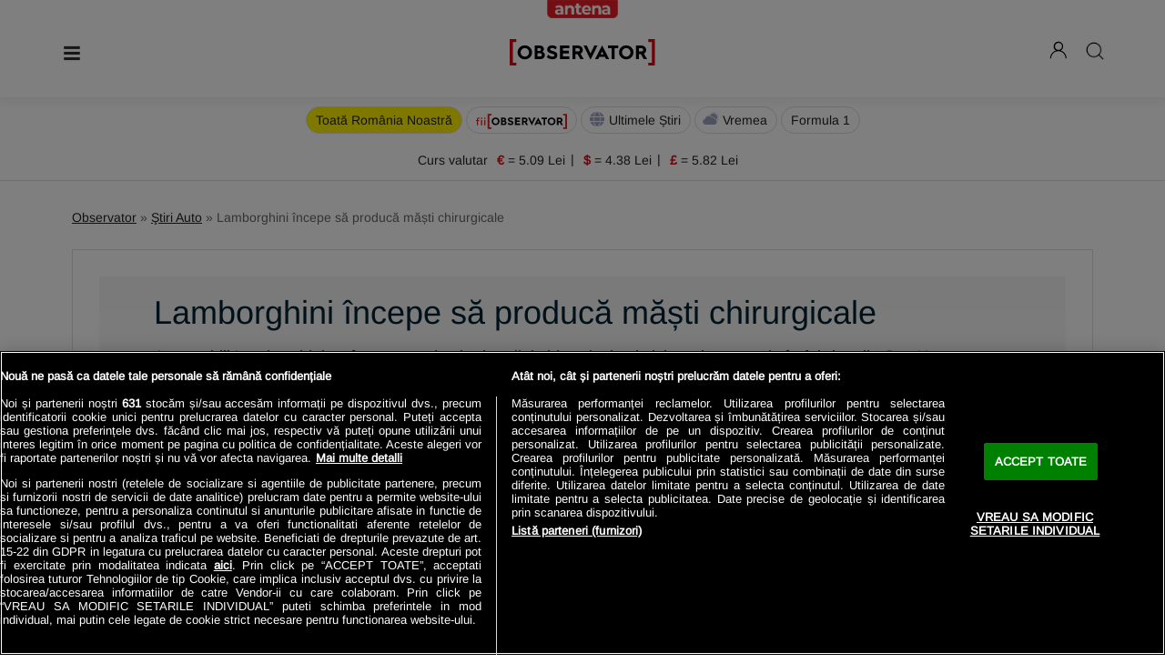

--- FILE ---
content_type: text/javascript;charset=utf-8
request_url: https://p1cluster.cxense.com/p1.js
body_size: 99
content:
cX.library.onP1('3eyt8s1hazlgy3vstpzpjz6o4d');


--- FILE ---
content_type: image/svg+xml
request_url: https://observatornews.ro/templates/default/images/checkbox.svg
body_size: -3
content:
<?xml version="1.0" encoding="UTF-8"?>
<svg width="40px" height="40px" viewBox="0 0 40 40" version="1.1" xmlns="http://www.w3.org/2000/svg" xmlns:xlink="http://www.w3.org/1999/xlink">
    <!-- Generator: Sketch 55.2 (78181) - https://sketchapp.com -->
    <title>checkbox</title>
    <desc>Created with Sketch.</desc>
    <g id="checkbox" stroke="none" stroke-width="1" fill="none" fill-rule="evenodd">
        <path d="M18.5529976,21.2725024 L25.5622062,14.319981 C25.9923261,13.8933397 26.6896883,13.8933397 27.1198082,14.319981 L28.6774101,15.8649857 C29.10753,16.291627 29.10753,16.9833492 28.6774101,17.4099905 L19.3317986,26.680019 C18.9016787,27.1066603 18.2043165,27.1066603 17.7741966,26.680019 L12.3225899,21.2725024 C11.89247,20.8458611 11.89247,20.1541389 12.3225899,19.7274976 L13.8801918,18.1824929 C14.3103117,17.7558516 15.0076739,17.7558516 15.4377938,18.1824929 L18.5529976,21.2725024 Z" id="Path-Copy" fill="#FFFFFF" fill-rule="nonzero"></path>
    </g>
</svg>

--- FILE ---
content_type: text/javascript;charset=utf-8
request_url: https://id.cxense.com/public/user/id?json=%7B%22identities%22%3A%5B%7B%22type%22%3A%22ckp%22%2C%22id%22%3A%22mizzzkpngc1ubufr%22%7D%2C%7B%22type%22%3A%22lst%22%2C%22id%22%3A%223eyt8s1hazlgy3vstpzpjz6o4d%22%7D%2C%7B%22type%22%3A%22cst%22%2C%22id%22%3A%223eyt8s1hazlgy3vstpzpjz6o4d%22%7D%5D%7D&callback=cXJsonpCB2
body_size: 208
content:
/**/
cXJsonpCB2({"httpStatus":200,"response":{"userId":"cx:24cwme8ss3gn13787y1zzx7238:1xt92e0hwhhsc","newUser":false}})